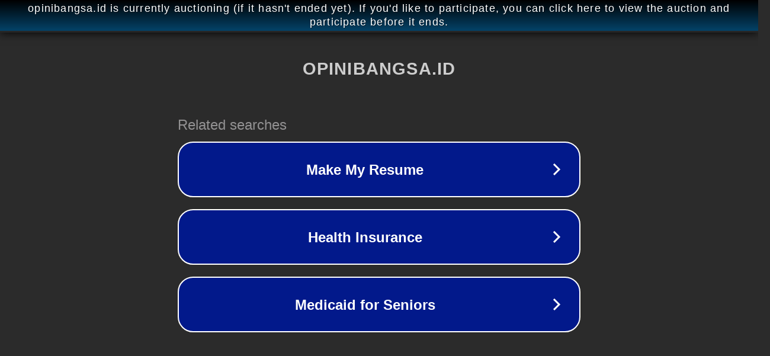

--- FILE ---
content_type: text/html; charset=utf-8
request_url: https://www.opinibangsa.id/cara-mudah-streaming-inews-tv-menggunakan-aplikasi-rcti-versi-website-dan-mobile/
body_size: 1162
content:
<!doctype html>
<html data-adblockkey="MFwwDQYJKoZIhvcNAQEBBQADSwAwSAJBANDrp2lz7AOmADaN8tA50LsWcjLFyQFcb/P2Txc58oYOeILb3vBw7J6f4pamkAQVSQuqYsKx3YzdUHCvbVZvFUsCAwEAAQ==_IpPpTtOyVgddJXsdCKmFi8uvFQhO+sos053+1bGJsy0IOhYo9Yl/cwK16bH935wUJnMgzeKnnYCpiugiuxV2Tg==" lang="en" style="background: #2B2B2B;">
<head>
    <meta charset="utf-8">
    <meta name="viewport" content="width=device-width, initial-scale=1">
    <link rel="icon" href="[data-uri]">
    <link rel="preconnect" href="https://www.google.com" crossorigin>
</head>
<body>
<div id="target" style="opacity: 0"></div>
<script>window.park = "[base64]";</script>
<script src="/bPBVzsRxv.js"></script>
</body>
</html>
